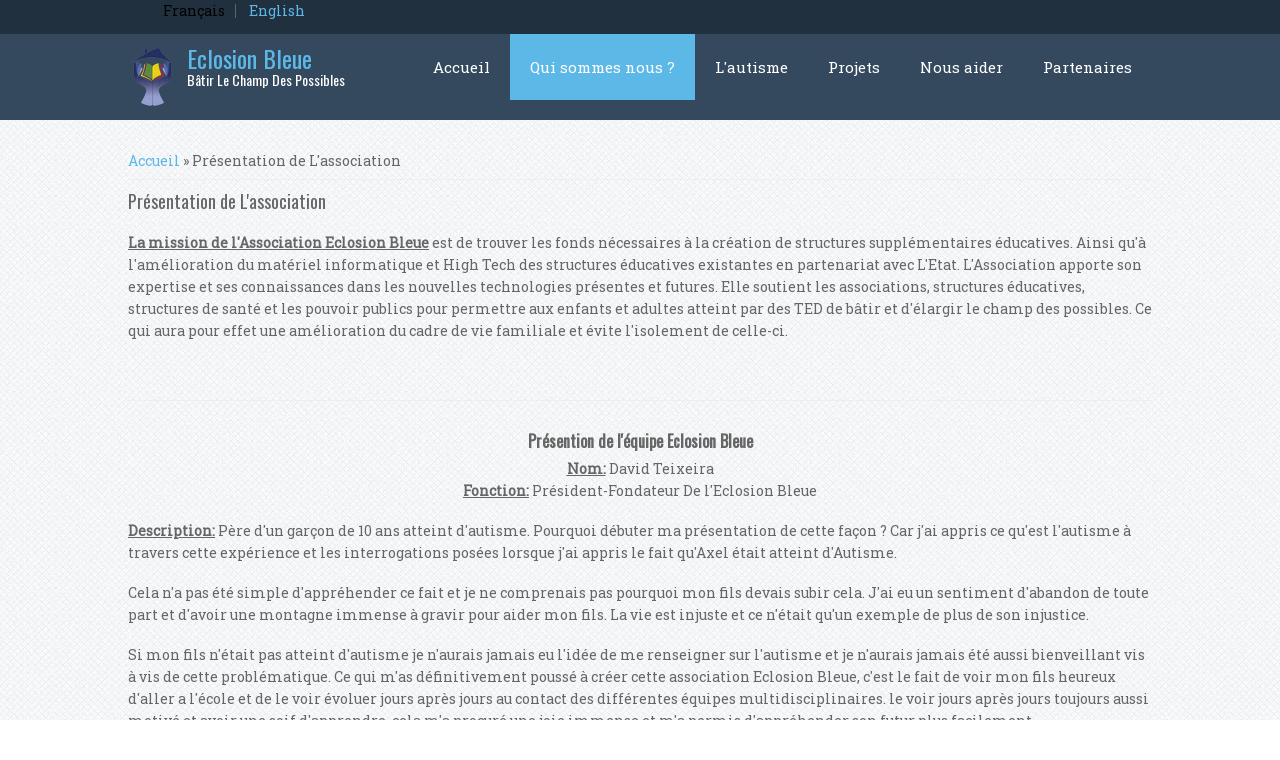

--- FILE ---
content_type: text/html; charset=utf-8
request_url: http://eclosionbleue.org/fr/autisme/pr%C3%A9sentation-de-lassociation
body_size: 5034
content:
<!DOCTYPE html>
<html>
<head>
<meta charset="utf-8" />
<meta name="viewport" content="width=device-width" />
<link rel="shortcut icon" href="http://www.eclosionbleue.org/sites/default/files/Logo-header_0.png" type="image/png" />
<meta name="description" content="La mission de l&#039;Association Eclosion Bleue est de trouver les fonds nécessaires à la création de structures supplémentaires éducatives. Ainsi qu&#039;à l&#039;amélioration du matériel informatique et High Tech des structures éducatives existantes en partenariat avec L&#039;Etat. L&#039;Association apporte son expertise et ses connaissances dans les nouvelles technologies présentes et futures." />
<meta name="generator" content="Drupal 7 (http://drupal.org)" />
<link rel="canonical" href="http://www.eclosionbleue.org/fr/autisme/pr%C3%A9sentation-de-lassociation" />
<link rel="shortlink" href="http://www.eclosionbleue.org/fr/node/2" />
<meta property="og:site_name" content="Eclosion Bleue" />
<meta property="og:type" content="article" />
<meta property="og:url" content="http://www.eclosionbleue.org/fr/autisme/pr%C3%A9sentation-de-lassociation" />
<meta property="og:title" content="Présentation de L&#039;association" />
<meta property="og:description" content="La mission de l&#039;Association Eclosion Bleue est de trouver les fonds nécessaires à la création de structures supplémentaires éducatives. Ainsi qu&#039;à l&#039;amélioration du matériel informatique et High Tech des structures éducatives existantes en partenariat avec L&#039;Etat. L&#039;Association apporte son expertise et ses connaissances dans les nouvelles technologies présentes et futures." />
<meta property="og:updated_time" content="2017-11-22T15:29:16+01:00" />
<meta property="article:published_time" content="2016-02-08T12:05:45+01:00" />
<meta property="article:modified_time" content="2017-11-22T15:29:16+01:00" />
<meta name="dcterms.title" content="Présentation de L&#039;association" />
<meta name="dcterms.creator" content="AdminEclo" />
<meta name="dcterms.description" content="La mission de l&#039;Association Eclosion Bleue est de trouver les fonds nécessaires à la création de structures supplémentaires éducatives. Ainsi qu&#039;à l&#039;amélioration du matériel informatique et High Tech des structures éducatives existantes en partenariat avec L&#039;Etat. L&#039;Association apporte son expertise et ses connaissances dans les nouvelles technologies présentes et futures." />
<meta name="dcterms.date" content="2016-02-08T12:05+01:00" />
<meta name="dcterms.type" content="Text" />
<meta name="dcterms.format" content="text/html" />
<meta name="dcterms.identifier" content="http://www.eclosionbleue.org/fr/autisme/pr%C3%A9sentation-de-lassociation" />
<meta name="dcterms.language" content="fr" />
<title>Présentation de L'association | Eclosion Bleue</title>
<link type="text/css" rel="stylesheet" href="http://www.eclosionbleue.org/sites/default/files/css/css_xE-rWrJf-fncB6ztZfd2huxqgxu4WO-qwma6Xer30m4.css" media="all" />
<link type="text/css" rel="stylesheet" href="http://www.eclosionbleue.org/sites/default/files/css/css_botNHIYRQPys-RH2iA3U4LbV9bPNRS64tLAs8ec1ch8.css" media="all" />
<link type="text/css" rel="stylesheet" href="http://www.eclosionbleue.org/sites/default/files/css/css_e9i1o2m_GsLXCsIe3pJwpeNkUjTw8sddNBrCOrjat7I.css" media="all" />
<link type="text/css" rel="stylesheet" href="http://www.eclosionbleue.org/sites/default/files/css/css_Yh1kXYxQ4yMmusR_6hF2zrsCgqMjAxSHQJzZiKYOxpY.css" media="all" />
<script type="text/javascript" src="http://www.eclosionbleue.org/sites/default/files/js/js_A01mE0OOkhISVSQubhhc-km--VAXp6zYCwpcghpBC28.js"></script>
<script type="text/javascript" src="http://www.eclosionbleue.org/sites/default/files/js/js_vAaDl7exFMjSMTryjXxf9xpNMy5qYGd-Sekl_M_ybiw.js"></script>
<script type="text/javascript" src="http://www.eclosionbleue.org/sites/default/files/js/js_X7_7EeZZcPCF5BQpcXO9mbIlx_HCdIc4G98A4Rz69r0.js"></script>
<script type="text/javascript">
<!--//--><![CDATA[//><!--
jQuery.extend(Drupal.settings, {"basePath":"\/","pathPrefix":"fr\/","ajaxPageState":{"theme":"phoenix_responsive_theme","theme_token":"Ehb4LjMi9GDfxFBQUkL2ZadD6doDBMvgDfSdkW6X3yc","js":{"sites\/all\/modules\/jquery_update\/replace\/jquery\/1.8\/jquery.min.js":1,"misc\/jquery.once.js":1,"misc\/drupal.js":1,"public:\/\/languages\/fr_YVTHzZESkAm8WbsKsP78adLIw1o20z3bB0cd8JJ4zCw.js":1,"sites\/all\/themes\/phoenix_responsive_theme\/js\/custom.js":1},"css":{"modules\/system\/system.base.css":1,"modules\/system\/system.menus.css":1,"modules\/system\/system.messages.css":1,"modules\/system\/system.theme.css":1,"modules\/field\/theme\/field.css":1,"modules\/node\/node.css":1,"modules\/user\/user.css":1,"sites\/all\/modules\/views\/css\/views.css":1,"sites\/all\/modules\/ctools\/css\/ctools.css":1,"modules\/locale\/locale.css":1,"sites\/all\/themes\/phoenix_responsive_theme\/css\/font-awesome.css":1,"sites\/all\/themes\/phoenix_responsive_theme\/css\/style.css":1,"sites\/all\/themes\/phoenix_responsive_theme\/css\/media.css":1}}});
//--><!]]>
</script>
<!--[if IE 8 ]>    <html class="ie8 ielt9"> <![endif]-->
<!--[if lt IE 9]><script src="http://html5shiv.googlecode.com/svn/trunk/html5.js"></script><![endif]-->
</head>
<body class="html not-front not-logged-in no-sidebars page-node page-node- page-node-2 node-type-article i18n-fr">
	<div id="skip-link">
		<a href="#main-content" class="element-invisible element-focusable">Aller au contenu principal</a>
	</div>
  		
<div id="header_wrapper">

  <div class="user-menu-wrapper">
    <div class="full-wrap">
      <div class="region region-user-menu">
  <div id="block-locale-language" class="block block-locale">

        <h2 >Langues</h2>
    
  <div class="content">
    <ul class="language-switcher-locale-url"><li class="fr first active"><a href="/fr/autisme/pr%C3%A9sentation-de-lassociation" class="language-link active" xml:lang="fr">Français</a></li>
<li class="en last"><a href="/en/autism/presentation-association" class="language-link" xml:lang="en">English</a></li>
</ul>  </div>
  
</div> <!-- /.block -->
</div>
 <!-- /.region -->
    </div>
  </div>

  <div id="inner_header_wrapper">

    <header id="header" role="banner">

      <div class="top_left">

                  <div id="logo">
            <a href="/fr" title="Accueil">
              <img src="http://www.eclosionbleue.org/sites/default/files/Logo-header.png"/>
            </a>
          </div>
        
        <h1 id="site-title">
          <a href="/fr" title="Accueil">Eclosion Bleue</a>
          <div id="site-description">Bâtir Le Champ Des Possibles</div>
        </h1>
      </div>

              <div class="top_right">
          <nav id="main-menu"  role="navigation">
            <a class="nav-toggle" href="#">Navigation</a>
            <div class="menu-navigation-container">
              <ul class="menu"><li class="first leaf"><a href="/fr" title="">Accueil</a></li>
<li class="leaf active-trail"><a href="/fr/autisme/pr%C3%A9sentation-de-lassociation" class="active-trail active">Qui sommes nous ?</a></li>
<li class="leaf"><a href="/fr/autisme/quest-ce-que-lautisme" title="">L&#039;autisme</a></li>
<li class="leaf"><a href="/fr/autisme/projets">Projets</a></li>
<li class="leaf"><a href="/fr/autisme/comment-nous-aider" title="">Nous aider</a></li>
<li class="last leaf"><a href="/fr/autisme/partenaires-de-l%C3%A9closion">Partenaires</a></li>
</ul>            </div>
            <div class="clear"></div>
          </nav>
        </div>
      
    <div class="clear"></div>
    </header>
  </div>
</div>



  <div id="container">

  <div class="container-wrap">

        <div class="content-sidebar-wrap">

        <div id="content">
          
          <div id="breadcrumbs"><h2 class="element-invisible">Vous êtes ici</h2><nav class="breadcrumb"><a href="/fr">Accueil</a> » Présentation de L&#039;association</nav></div>
          <section id="post-content" role="main">
                                    <h1 class="page-title">Présentation de L&#039;association</h1>                                                            <div class="region region-content">
                          
      
    
  <div class="content node-article">
    <div class="field field-name-body field-type-text-with-summary field-label-hidden"><div class="field-items"><div class="field-item even"><p><strong><u>La mission de l'Association&nbsp;Eclosion Bleue</u></strong>&nbsp;est de trouver les fonds nécessaires à la création de structures supplémentaires éducatives. Ainsi qu'à l'amélioration du matériel informatique et High Tech des structures éducatives existantes en partenariat avec L'Etat. L'Association apporte son expertise et ses connaissances dans les nouvelles technologies présentes et futures. Elle soutient les associations, structures éducatives, structures de santé et les pouvoir publics pour permettre aux enfants et adultes atteint par des TED de bâtir et d'élargir le champ des possibles. Ce qui aura pour effet une amélioration du cadre de vie familiale et évite l'isolement de celle-ci.</p>
<p>&nbsp;</p>
<hr>
<h3 style="text-align: center;"><br><strong>Présention de l'équipe Eclosion Bleue</strong></h3>
<p style="text-align: center;"><u><strong>Nom:</strong></u> David Teixeira<br><u><strong>Fonction:</strong></u> Président-Fondateur De l'Eclosion Bleue</p>
<p><strong><u>Description:</u></strong> Père d'un garçon de 10 ans atteint d'autisme. Pourquoi débuter ma présentation de cette façon ? Car j'ai appris ce qu'est l'autisme à travers cette expérience et les interrogations posées lorsque j'ai appris le fait qu'Axel était atteint d'Autisme.</p>
<p>Cela n'a pas été simple d'appréhender ce fait et je ne comprenais pas pourquoi mon fils devais subir cela. J'ai eu un sentiment d'abandon de toute part et d'avoir une montagne immense à gravir pour aider mon fils. La vie est injuste et ce n'était qu'un exemple de plus de son injustice.</p>
<p>Si mon fils n'était pas atteint d'autisme je n'aurais jamais eu l'idée de me renseigner sur l'autisme et je n'aurais jamais été aussi bienveillant vis à vis de cette problématique. Ce qui m'as définitivement poussé à créer cette association Eclosion Bleue, c'est le fait de voir mon fils heureux d'aller a l'école et de le voir évoluer jours après jours au contact des différentes équipes multidisciplinaires. le voir jours après jours toujours aussi motivé et avoir une soif d'apprendre, cela m'a procuré une joie immense et m'a permis d'appréhender son futur plus facilement.</p>
<p>Malheureusement peu de parents d'enfants atteints d'autisme ont cette joie et vivent l'inquiétude vis à vis de cette élément essentiel de la vie qu'est l'autonomie. Je l'avoue j'ai toujours cette peur enfouie en moi, cela me pèse bien entendu mais le savoir a l'école et le voir heureux d'y aller m'apaise. Bien entendu ce n'est pas facile tout les jours, mais cela permet d'avoir une certaine normalité au quotidien.</p>
<p>Mais je suis scandalisé de savoir que seulement 20% des enfants autistes sont scolarisés. Cela veut donc dire que 4 enfants sur 5 reste chez eux entouré de leur famille. Malheureusement ces enfants ont une problématique pour ce sociabiliser et en restant ainsi chez eux cela ne les aide pas a sortir de leur bulle. Bulle qui ne leur permet pas de jouir de la Liberté, l'égalité et la fraternité&nbsp; devise si chère a notre pays. Certes il est important qu'il soit entouré de sa famille. La famille a un rôle crucial sur son développement et rendre cet handicap le plus vivable possible, mais si la famille est présente de façon excessive non par choix d'ailleurs, cela est destructeur pour l'enfant ainsi qu'à la famille qui l'entoure.</p>
<p>L'objectif de l'association Eclosion Bleue est claire: Trouver les fonds nécessaires a la création d'établissements éducatifs spécialisés supplémentaires avec un programme permettant un retour progressif a l'éducation générale et ce, le plus rapidement possible mais sans précipitation. Je suis persuadé que ces enfants on tant de choses à nous faire découvrir et à nous faire comprendre, qu'il est dommage de les laisser ainsi chez eux. Suite a cette état de fait j'ai pris la décision de ne pas simplement me plaindre mais de me battre pour changer les choses à mon niveau. Pour réussir ce challenge, qui est de permettre a tous les enfants de France atteint d'autisme et de TED d'être scolarisé, je ne peux être seul et je vous invite donc à aller voir la rubrique "<a href="http://www.eclosionbleue.org/node/3">Nous aider</a>" afin de nous soutenir dans nos actions.</p>
<p>&nbsp;</p>
<p>&nbsp;</p>
<p>&nbsp;</p>
</div></div></div>  </div>

      <footer>
          </footer>
  
  </div>
 <!-- /.region -->
          </section> <!-- /#main -->
        </div>
      
              
        </div>

        
        
    </div>
  
</div>

<div id="footer">

   
    <div id="footer_wrapper">    
      <div id="footer-area" class="clearfix">
                <div class="column"><div class="region region-footer-first">
  <div id="block-block-5" class="block block-block">

      
  <div class="content">
    <p><img alt="" src="/sites/default/files/images/medium_Logo%2001%20test.png" style="width: 120px; height: 120px;" /></p>
  </div>
  
</div> <!-- /.block -->
</div>
 <!-- /.region -->
</div>
                        <div class="column"><div class="region region-footer-second">
  <div id="block-block-8" class="block block-block">

      
  <div class="content">
    <p><span style="color:#40e0d0;">L&#39;ASSOCIATION</span><br />Siége social sur Compiègne<br />Du Lundi au Vendredi sur RDV</p>
<p><a href="http://www.eclosionbleue.org/mentions-legales">Mentions Légales</a></p>
  </div>
  
</div> <!-- /.block -->
</div>
 <!-- /.region -->
</div>
                        <div class="column"><div class="region region-footer-third">
  <div id="block-block-3" class="block block-block">

      
  <div class="content">
    <p><span style="color:#40e0d0;">VOUS INFORMEZ</span><br /><a href="http://www.eclosionbleue.org/contact">Contactez-nous</a></p>
  </div>
  
</div> <!-- /.block -->
</div>
 <!-- /.region -->
</div>
                      </div>    
    </div>
    
  <div class="footer_credit">

    <!-- Social Links -->
          <div class="social-icons">
       <ul>
        <li><a class="rss" href="/frrss.xml"><i class="fa fa-rss"></i></a></li>
        <li><a class="fb" href="https://www.facebook.com/Eclosion-Bleue-812651835552633/" target="_blank" rel="me"><i class="fa fa-facebook"></i></a></li>
        <li><a class="twitter" href="https://twitter.com/Eclosion_Bleue" target="_blank" rel="me"><i class="fa fa-twitter"></i></a></li>
        <li><a class="gplus" href="https://plus.google.com/u/1/+ZymphoniesTechnologies/" target="_blank" rel="me"><i class="fa fa-google-plus"></i></a></li>
        <li><a class="linkedin" href="https://www.linkedin.com/company/zymphonies" target="_blank" rel="me"><i class="fa fa-linkedin"></i></a></li>
        <li><a class="pinterest" href="http://www.pinterest.com/zymphonies/" target="_blank" rel="me"><i class="fa fa-pinterest"></i></a></li>
        <li><a class="youtube" href="http://www.youtube.com" target="_blank" rel="me"><i class="fa fa-youtube"></i></a></li>
       </ul>
      </div>
          
    <div id="copyright">
      <p class="copyright">Copyright &copy; 2026, Eclosion Bleue </p> <p class="credits"> Designed by   <a href="http://www.zymphonies.com">Zymphonies</a></p>
      <div class="clear"></div>
    </div>
  </div>

</div>



	</body>
</html>